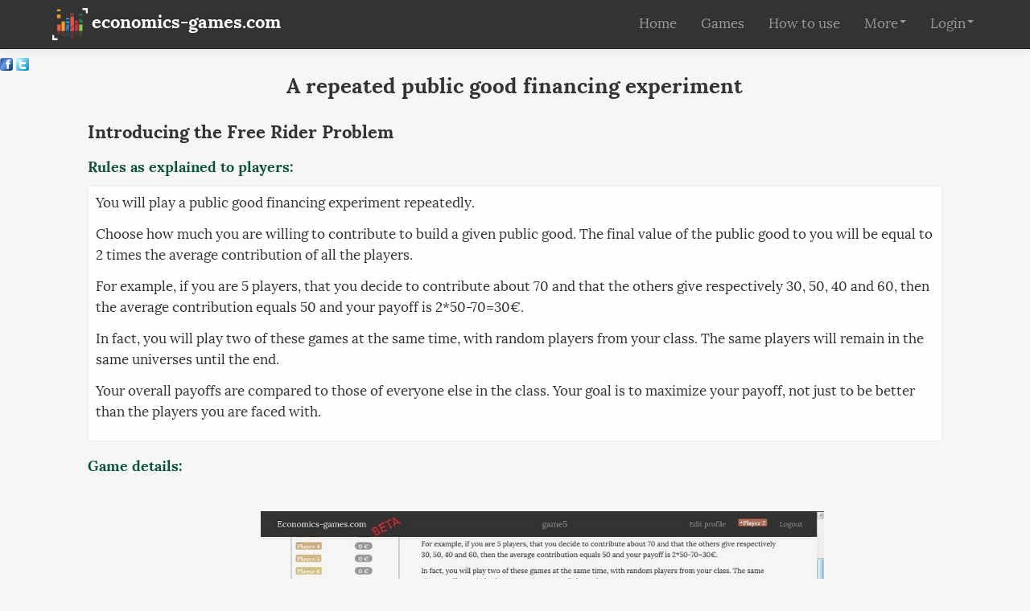

--- FILE ---
content_type: text/html;charset=UTF-8
request_url: https://economics-games.com/public-good
body_size: 16423
content:
<!doctype html>

<!--[if lt IE 7 ]> <html class="ie6"> <![endif]-->
<!--[if IE 7 ]>    <html class="ie7"> <![endif]-->
<!--[if IE 8 ]>    <html class="ie8"> <![endif]-->
<!--[if IE 9 ]>    <html class="ie9"> <![endif]-->
<!--[if (gt IE 9)|!(IE)]><!-->
<html class="">
<!--<![endif]-->
<head>

<base href="/">

<title>A repeated public good experiment</title>








	<!-- Global site tag (gtag.js) - Google Analytics -->
	<script async src="https://www.googletagmanager.com/gtag/js?id=UA-39889598-1"></script>	
		
	<script>
	  window.dataLayer = window.dataLayer || [];
	  function gtag(){dataLayer.push(arguments);}
	  gtag('js', new Date());
	
	  gtag('config', 'UA-39889598-1', {
		  cookie_flags: 'Max-Age=7200;Secure;SameSite=None'
		});
			  
	  

	</script>
	
		
		<script>
			setTimeout(function(){
			  gtag('event', '40s since page load', {'event_category':'TimeSpent'});
			  }, 40000); 
			setTimeout(function(){
				  gtag('event', '5 m since page load', {'event_category':'TimeSpent'});
				  }, 300000); 
		</script>
	

	
	
	
	

	
	
	
	
	
	
	



<meta charset="utf-8" />
<meta name="viewport" content="width=device-width">


<!--[if IE]>
	<script src="/resources/3rdparty/bower_components/es5-shim/es5-shim.min.js?20260117017143225"></script>
<![endif]-->

<!--[if IE]>
	<script src="/resources/3rdparty/bower_components/console-polyfill/index.js?20260117017143225"></script>
<![endif]-->


<link rel="stylesheet" type="text/css" media="screen" href="/resources/3rdparty/bower_components/bootstrap/docs/assets/css/bootstrap.css?20260117017143225" />

<link href="/resources/site/css/readable.custom.css?20260117017143225" rel="stylesheet">

<link rel="stylesheet" type="text/css" media="screen" href="/resources/site/css/bootstrap-responsive-container.css?20260117017143225" />

<link rel="stylesheet" type="text/css" media="screen" href="/resources/3rdparty/bower_components/components-font-awesome/css/font-awesome.min.css?20260117017143225" />

<link href="/resources/3rdparty/jquery-ui-1.9.1/css/ui-lightness/jquery-ui-1.9.1.custom.min.css" rel="stylesheet">

<link href="/resources/3rdparty/datatables-1.9.4/css/jquery.dataTables.css" rel="stylesheet">

<link href="/resources/3rdparty/datatables-1.9.4/css/jquery.dataTables_themeroller.css" rel="stylesheet">

<link href="/resources/site/css/responsive.css?20260117017143225" rel="stylesheet">

<link href="/resources/site/css/layout.css?20260117017143225" rel="stylesheet">

<link href="/assets/decorators/contextArea.css?20260117017143225" rel="stylesheet">

<script src="/resources/site/js/console.js?20260117017143225"></script>


<script>console.log('mh-start');</script>
		<script src="https://cdnjs.cloudflare.com/ajax/libs/jquery/1.8.3/jquery.min.js"></script>
		<script>window.jQuery || document.write('<script src="/resources/3rdparty/bower_components/jquery/jquery.min.js?20260117017143225"><\/script>')</script>
		
		<script src="/resources/3rdparty/jquery-ui-1.9.1/js/jquery-ui-1.9.1.custom.min.js?20260117017143225"></script>


<script src="/resources/3rdparty/jquery-form/jquery.form-3.24.js?20260117017143225"></script>


<script src="/resources/3rdparty/bower_components/bootstrap/docs/assets/js/bootstrap.min.js?20260117017143225"></script>


<script src="/resources/3rdparty/datatables-1.9.4/js/jquery.dataTables.min.js"></script>









<script src="/resources/3rdparty/bower_components/raven-js/dist/raven.min.js?20260117017143225"></script>

<script>
	try{
		console.debug('Initialize sentry'); 
		
		var gameId = null;
		var gameName = null;
		var gameScenario = null;
		var gameType = null;
		var teamId = null;
		
		var teamName = null;
		
	
		
		var egGameContext = {
		    gameId: gameId,
		    gameName: gameName,
		    gameScenario: gameScenario,
		    gameType: gameType,
		    teamId: teamId,
	 	    teamName: teamName,
		    serverName: 'economics-games.com'
		};
	
		Raven.config('https://e518fb10e83948cd92645c08ac04d8ab@sentry.io/205444').install();
		Raven.setUserContext(egGameContext);
		
		function sentryBreadcrumb(message, category, data){
			Raven.captureBreadcrumb({
				  message: message,
				  category: category,
				  data: data
			});
		}
		
		function sentryEndsWith(str, suffix) {
			var endsWith = (str != null && suffix != null && str.indexOf(suffix, str.length - suffix.length) !== -1);
			// console.log('[Sentry] sentryEndsWith: ', str, suffix, endsWith);
		    return endsWith;
		};
		
		var pagesAllowedToUseBreadcrumbs = [
			'/fr' /* toutes les URLs qui finissent par /fr */, 
			'/generalscreenshots', 
			'/gameswho',
			'/otree',
			'/beta',
			'/tournament',
			'/games',
		];
		
		var isAllowedToUseBreakcrumbs = false;
		for(var si = 0; si < pagesAllowedToUseBreadcrumbs.length; si++){
			var pageAllowedToUseBreadcrumbs = pagesAllowedToUseBreadcrumbs[si];
			if (location != null && sentryEndsWith(location.pathname, pageAllowedToUseBreadcrumbs)){
				isAllowedToUseBreakcrumbs = true;
				break;
			}
		}
		
		if(isAllowedToUseBreakcrumbs){
			console.warn('[Sentry] page ALLOWED to breadcrumb');
			sentryBreadcrumb('breadcrumb test', 'loading');
		}else{
	//		console.log('[Sentry] page NOT ALLOWED to breadcrumb');
		}
		
	}catch(err){
		console.error('Unexpected error loading sentry', err);
	}
</script>



<script>console.log('treatment 2 true ');</script>
		<!--[if IE 8]>
		  		<style>
		        .ng-hide {
		            display: none !important;
		        }
		    </style>
		    <script>console.log('mh-0-0-t');</script>
		    
		    <script src="https://cdnjs.cloudflare.com/ajax/libs/angularjs-ie8-build/1.4.0/angular.min.js"></script>
		    
		    <script>(typeof angular != 'undefined') || document.write('<script src="/resources/3rdparty/bower_components/angularjs-ie8-build/dist/angular.min.js?20260117017143225")<\/script>')</script>		
		<![endif]-->
		
		<![if !IE 8]>
			<script>console.log('mh-0-t');</script>	
			<script src="https://cdnjs.cloudflare.com/ajax/libs/angular.js/1.4.3/angular.min.js"></script>
			
			<script>(typeof angular != 'undefined') || document.write('<script src="/resources/3rdparty/bower_components/angular/angular.min.js?20260117017143225")<\/script>')</script>	
		<![endif]>
		
		



<script>console.log('mh-1');</script>

<script>
	// load angular application and dependencies
	angular.module('app', []);

	angular
			.module('app')
			.directive(
					'coloredTeam',
					function() {
						return {
							template : '<span data-team-id="{{ vm.team.sortIndex }}" title="" class="eg-player-team-name data-team label" \
                ng-style="{ \'background-color\': vm.team.colorAlpha }">\
                  <span class="hidden-if-light-bar-reduced"><span ng-transclude></span>{{ vm.team.name }}\
                      <span ng-if="vm.team.showId"> ({{ vm.team.sortIndex }})</span>\
                  </span>\
                  &#8203;\
              </span>',
							transclude : true,
							bindToController : {
								team : '='
							},
							controllerAs : 'vm',
							scope : {},
							controller : [ '$rootScope', function($rootScope) {
								//                var vm = this;
							} ]
						};
					});

	angular.module('app').directive('convertToNumber', function() {
		return {
			require : 'ngModel',
			link : function(scope, element, attrs, ngModel) {
				ngModel.$parsers.push(function(val) {
					return val != null ? parseInt(val, 10) : null;
				});
				ngModel.$formatters.push(function(val) {
					return val != null ? '' + val : null;
				});
			}
		};
	});
</script>

<script>console.log('mh-2');</script>

<script src="/resources/3rdparty/bower_components/picturefill/dist/picturefill.min.js?20260117017143225"></script>

<script>console.log('mh-3');</script>

<script type="text/javascript" src="/resources/site/js/global.js?20260117017143225"></script>

<script>console.log('mh-4');</script>

<script type="text/javascript" src="/resources/site/js/master-global.js?20260117017143225"></script>

<script>console.log('mh-5');</script>

<link rel="shortcut icon" type="image/x-icon" href="/resources/site/images/icons/favicon.ico">

<script type="text/javascript" src="/resources/site/js/timer/timer-common.js?20260117017143225"></script>

<script>console.log('mh-6');</script>

<script>console.log('mh-7');</script>

<META http-equiv="Cache-Control" content="no-cache, private, no-store, must-revalidate, max-stale=0, post-check=0, pre-check=0, max-age=0">
	<META http-equiv="Pragma" content="no-cache">
	<META http-equiv="Expires" content="-1">
<script>console.log('mh-8');</script>

<script>console.log('mh-9');</script>

<script>console.log('mh-10');</script>




<meta name="description" content="description of the public goods financing game">

	

	<link rel="canonical" href="https://economics-games.com/public-good" />
</head>

<body ng-app="app" class="master-page ">

	
	<input type="hidden" id="eg-application-base-url" value="/" />

	<div id="global-orientation-warning-message-go-landscape" class="global-orientation-warning-message">
	    <div class="alert alert-info">
			Please rotate your device to play to the game.<img src="/resources/site/images/icons/rotate-screen.png" />
	    	
	    </div>
	</div>
	<div id="global-orientation-warning-message-too-small" class="global-orientation-warning-message">
	    <div class="alert alert-info">
			Please use a larger screen (min 440 pixels) to play to the game.</div>
	</div>
	
	<div id="top-level-area">
	
		<link href="/resources/offer/3rdparty/polyglot-language-switcher-2.2/css/polyglot-language-switcher.css?20260117017143225" rel="stylesheet">

<link href="/assets/decorators/topBar.css?20260117017143225" rel="stylesheet">

<div class="navbar navbar-inverse navbar-fixed-top topbar topbar-internal">
	<div id="top-bar" class="navbar-inner anonymous">
	
		<div class="container">	
			
			








<div class="topbar-logo">
	<a id="logo" class="brand"  href="/">
		<img class="site-logo" src="/resources/offer/internal/img/logo.png" alt="economics game logo"/> <span class="brand-name hide-on-medium-devices"><small>economics-games.com</small></span>
		
			
			
				<span class="hide-on-medium-devices"></span>
			
		
	</a>
</div><ul class="nav pull-right">
			 		<li class=" hide-if-mobile">
				    	<a href="/" >Home</a>
				    </li> 
				    
				    
				    <li class="">
				    	<a href="/games">Games</a>
				    </li> 		    
				
				<li class=" hide-if-mobile">
				    	<a href="/generalscreenshots" rel="nofollow">How to use</a>
				    </li>
				    <li class=" show-if-mobile">
				    	<a href="/generalscreenshots" rel="nofollow">How</a>
				    </li> 	
				    

				    <li class="dropdown hide-on-too-small-devices ">
	<a href="#" class="dropdown-toggle" data-toggle="dropdown" role="button" aria-expanded="false">More<span class="caret"></span></a>
	<ul class="dropdown-menu" role="menu">
		<li class="">
	    	<a href="/gameswho" rel="nofollow">Who?</a>
	    </li> 
	    
	    
	    
	    <li class="">
		    	<a href="/otree">oTree</a>
		    </li>
	     <li class="">
	    	<a href="/beta" rel="nofollow">Beta</a>
	    </li> 
	   <li>
	    	<a href="https://blog.lud.io" onclick="window.open(this.href); return false;">Blog</a>
	    </li>

	    </li>
	</ul>
</li><li class="dropdown manual-dropdown">
	<a href="javascript:;" class="dropdown-toggle" role="button" aria-expanded="false">Login<span class="caret"></span></a>
	<ul class="dropdown-menu" role="menu">
		<li id="fast-login-form-area">
			<form id="loginFormItem" name='f' action="/j_spring_security_check" method='POST'>
				
				<div class="form-group">
                   <label>Login</label>
                   <input id="loginInputField" type='text' name='j_username' style="text-align: center" value="">
                </div>
				<div class="form-group">
                   <label>Password</label>
                   <input id="passwordInputField" type='password' name='j_password' style="text-align: center" value="">
                </div>
				<div class="form-group">
                   <button type="submit" class="btn btn-success btn-block">Login</button>
                </div>
			</form>
		</li>
	</ul>
</li></ul>
			</div>	 
	</div>
</div>

<div id="main-page" class="container-fluid row-fluid page-without-light-bar">
					

<div class="social-bar">
	
	<a href="http://www.facebook.com/EconomicsGames" target="_blank">
		<img src="/resources/site/images/social/facebook-16.png" alt="Facebook account" title="Facebook account" />
	</a>
	
	
	<a href="http://twitter.com/EconomicsGames" target="_blank">
		<img src="/resources/site/images/social/twitter-16.png" alt="Twitter account" title="Twitter account" />
	</a>
</div>
<div class="span1">
								<div id="contextArea" class="sideArea"></div>
							</div>
							<div id="body-area" class="span10" style="margin-left:0;">
								

<h1 style="text-align: center;">A repeated public good financing experiment</h1>


<h2>Introducing the Free Rider Problem</h2>	
	
	
<h3>Rules as explained to players: </h3>


				<div class="well well-small">	
					<p>
						You will play a public good financing experiment repeatedly. 
					</p>
					<p>
						Choose how much you are willing to contribute to build a given public good. The final value of the public good to you will be equal to 2 times the average contribution of all the players.
					</p>
					<p>
						For example, if you are 5 players, that you decide to contribute about 70 and that the others give respectively 30, 50, 40 and 60, then the average contribution equals 50 and your payoff is 2*50-70=30€.
					</p>
					
					
	
					<p>
						In fact, you will play two of these games at the same time, with random players from your class. The same players will remain in the same universes until the end. 
					</p>
					<p>
						Your overall payoffs are compared to those of everyone else in the class. Your goal is to maximize your payoff, not just to be better than the players you are faced with.
					</p>
					
				</div>	
					
					
					
<h3>Game details:</h3>

	
	<div class="row-fluid">
		<div class="span8 offset2">
			<img id="gamesdemoslide1"  src="/resources/site/images/simplegames/simplegamespublicgoodsscreen/image1.jpg" alt="Contribution Choice" style="margin:2em;">
		</div>
	</div>
	
	<p>
		Each player will take part to 2 experiments simultaneously. 
	</p>
	<p>
		Choose the number of players and the number of different universes: If there are 32 players and you choose 3 universes, the students will be randomly spread across 3 universes (two with 11 students and one with ten) for the first experiment and across 3 other universes for the second experiment.
	</p>
	<p>
		Having several universes ensures that players really have incentives to pay more attention to payoffs and less attention to their ranking inside their experiments. Indeed, a player who is the first in an extremely competitive experiment might end up with a bad overall ranking.
	</p>

	<p>
		Note that the coreecon textbook offers a very interesting <a href="http://www.core-econ.org/doing-economics/book/text/02.html" rel="nofollow" onclick="window.open(this.href); return false;">empirical project on public goods experiments</a> that is partly based on this game.
	</p>




	<div style="text-align: center;margin-top:1em;">
		<a href="/games" class="btn btn-primary btn-large" > 
			Back to the Games
		</a>
	</div>
	
</div>
						</div>
			<input type="hidden" class="api-url" value="/direct" />










	<input id="piwikScriptName" type="hidden" value="piwik.js?20260117017143225" />
	<input id="piwikUrl" type="hidden" value="piw.lud.io" />
	<input id="piwikSiteId" type="hidden" value="4" />
	<noscript><p><img src="//piw.lud.io/piwik.php?idsite=4" style="border:0;" alt="" /></p></noscript>


<script type="text/javascript">

	/* Piwik tracker  */
	var piwikScriptName = $('#piwikScriptName').val();
	var piwikUrl = $('#piwikUrl').val();
	var piwikSiteId = $('#piwikSiteId').val();

	if (piwikUrl != null && piwikUrl != '') {

		var _paq = _paq || [];
		_paq.push([ "trackPageView" ]);
		_paq.push([ "enableLinkTracking" ]);

		(function() {
			var u = (("https:" == document.location.protocol) ? "https"
					: "http")
					+ "://" + piwikUrl + "/";
			_paq.push([ "setTrackerUrl", u + "piwik.php" ]);
			_paq.push([ "setSiteId", piwikSiteId ]);
			var d = document, g = d.createElement("script"), s = d
					.getElementsByTagName("script")[0];
			g.type = "text/javascript";
			g.defer = true;
			g.async = true;
			g.src = u + piwikScriptName;
			s.parentNode.insertBefore(g, s);
		})();
	}
</script></div>
</body>
</html>


--- FILE ---
content_type: text/css;charset=UTF-8
request_url: https://economics-games.com/resources/site/css/responsive.css?20260117017143225
body_size: 433
content:
.container{
	max-width: 100%;
}


@media screen and (max-width:787px) {
    .hide-if-mobile-or-tablet{
		display: none;
	}
}
@media screen and (min-width:788px) {
	.show-if-mobile-or-tablet{
		display: none;
	}
}

@media screen and (max-width:689px) {
    .hide-if-mobile{
		display: none;
	}
}
@media screen and (min-width:690px) {
	.show-if-mobile{
		display: none;
	}
}

.responsive-image-margin-1{
	margin: 1em;
}

.responsive-image-margin-2{
	margin: 2em;
}

.responsive-image-s50{
	width: 50%;
}
.responsive-image-s90{
	width: 90%;
}

@media all and (max-width: 545px) {
	.hide-on-too-small-devices {
		display: none;
	}
}

@media all and (max-width: 1210px) {
	.hide-on-medium-devices {
		display: none;
	}
}

--- FILE ---
content_type: text/css;charset=UTF-8
request_url: https://economics-games.com/resources/site/css/layout.css?20260117017143225
body_size: 14563
content:
[ng\:cloak], [ng-cloak], [data-ng-cloak], [x-ng-cloak], .ng-cloak, .x-ng-cloak {
  display: none !important;
}

.cookies-alert{
	position: fixed;
	bottom: 0;
	width: 100%;
	padding: 5px;
	background-color: #777;
	color: #ccc;
	text-align: center;
	display: none;
} 

#body-area{
	padding-bottom: 40px;
}

.cookies-alert .link{
	color: white;
	margin-left: 10px;
}
.cookies-alert .link:hover{
	text-decoration: none;
	color: #96dcff;
}

.master-page .global-orientation-warning-message { 
	display: none;
	text-align: center;
	margin-top: 100px;
}
.master-page .global-orientation-warning-message .alert-info { 
	color: black;
	font-weight: bold;
	margin: 15px;
}
.master-page .global-orientation-warning-message img { 
	margin: 20px auto 5px;
	width: 80%;
	display: block;
}
@media only screen and (orientation:portrait) and (max-width: 480px){
    .master-page.inside-game-page #main-page { 
    	display:none; 
    }
    
    .master-page.inside-game-page #global-orientation-warning-message-go-landscape { 
    	display:block; 
    }
    
    .master-page.inside-game-page{
		background-color: #333;
	}
    
}
@media only screen and (orientation:landscape) and (max-width: 440px){
     .master-page.inside-game-page #main-page { 
    	display:none; 
    }
    
    .master-page.inside-game-page #global-orientation-warning-message-too-small { 
    	display:block; 
    }
    
    .master-page.inside-game-page{
		background-color: #333;
	}
}

@media screen and (max-width:600px) {
	body{
		font-size: 15px;
	}
}

@media screen and (max-width:480px) {
	body{
		font-size: 13px;
	}
}
 
.fast-login{
}
.fast-login .caret{   
	margin-top: 8px;
    margin-left: 3px;
    
    border-top-color: #999;
    border-bottom-color: #999;	
}
#fast-login-form-area{
    padding: 15px;
	width: 220px;
}
.show-results-accordion a{
	color: #333;
}
.show-results-accordion a:HOVER{
	text-decoration: none;
	color: #1d5558;
}

/* #conversejs #users .set-xmpp-status,
#conversejs #users .add-converse-contact,
#conversejs #users .roster-filter-group,
#conversejs #controlbox-tabs li,
#conversejs .remove-xmpp-contact,
#conversejs .chatbox .chatbox-btn.close-chatbox-button,
#conversejs .chat-head:nth-child(1) > a:nth-child(1),
#conversejs .chatbox .chat-toolbar
{
	display: none;
	visibility: hidden;
}
#conversejs #controlbox > div:nth-child(1) .chatbox-btn.close-chatbox-button{
	display: block;
	visibility: visible;
} */
 
.tabs.new-tabs-container {
  overflow: hidden;
  width: 100%;
  margin: 10px 0 20px 0;
  padding: 0;
  list-style: none;
}

.tabs.new-tabs-container li {
  float: left;
  margin: 0 .5em 0 0;
}

.tabs.new-tabs-container a {
	font-weight: bold;
	position: relative;
	background: #ddd;
	background-image: linear-gradient(to bottom, #F6F6F6, #ddd);  
	padding: .3em 1.5em;
	float: left;
	text-decoration: none;
	color: #666;
	text-shadow: 0 1px 0 rgba(255,255,255,.8);
	border-radius: 5px 0 0 0;
	box-shadow: 0 2px 2px rgba(0,0,0,.4);
	border-top: 1px solid #ddd;
}

.tabs.new-tabs-container a:first-child{
  border-left: 1px solid #ddd;
} 

.tabs.new-tabs-container a:hover,
.tabs.new-tabs-container a:hover::after,
.tabs.new-tabs-container a:focus,
.tabs.new-tabs-container a:focus::after {
  background: #eee;
  color: #555;
}

.tabs.new-tabs-container a:focus {
  outline: 0;
}

.tabs.new-tabs-container a::after {
  content:'';
  position:absolute;
  z-index: 1;
  top: 0;
  right: -.5em;  
  bottom: 0;
  width: 1em;
  background: #ddd;
  background-image: linear-gradient(to bottom, #F6F6F6, #ddd);  
  box-shadow: 2px 2px 2px rgba(0,0,0,.4);
  transform: skew(10deg);
  border-radius: 0 5px 0 0;  
}

.tabs.new-tabs-container .active a,
.tabs.new-tabs-container .active a::after {
  background: #F6F6F6;
  z-index: 3;
  color: #444;
}

@media (max-width: 1000px) {
	.tabs.new-tabs-container a {
	  font-size: 16px;
	}
}
@media (max-width: 900px) {
	.tabs.new-tabs-container a {
	  font-size: 15px;
	}
}
@media (max-width: 800px) {
	.tabs.new-tabs-container a {
	  font-size: 13px;
	}
}
@media (max-width: 700px) {
	.tabs.new-tabs-container a {
	  font-size: 10px;
	}
}

@media (max-width: 600px) {
	.tabs.new-tabs-container a {
  		font-size: 9px;
	}
}

@media (max-width: 550px) {
	.tabs.new-tabs-container a {
  		font-size: 14px;
	}
}

.anonymous-team.label{
	background-color: black;	
}

.page-with-light-bar .anonymous-team{
	color: white;	
}

.page-with-light-bar .label.anonymous-team{
	background-color: white;	
	color: black;	
}

.table-striped-custom tbody > tr:nth-child(odd) > td,
.table-striped-custom tbody > tr:nth-child(odd) > th {
  background-color: #f9f9f9;
}

.table-striped-custom tbody > tr:nth-child(even) > td,
.table-striped-custom tbody > tr:nth-child(even) > th {
  background-color: #f5f5f5;
}

canvas{
	/* !!!!!!!!!!!!!!!!!!!!!!!!!!!!!!!!!!!!!!!!!!!!!!!!!!!!!!!!!!!!!!!!!!!!!!!!!!!!!!!!!!!!!!!!!!!!!!!!!!!!!!!!!!!!!!!!!!!!!!!!!!!!!!!!!!!!!!!!!*/
	/* attention, quand on veut afficher une popin sur un canvas, il faut mettre z-index à -1 sous chrome, sinon y'a un bug                     */
	/* par contre, si on fait ça, les tooltips des charts ne marchent plus!!! donc on le fait dynamiquement au moment d'afficher la popin       */
	/* !!!!!!!!!!!!!!!!!!!!!!!!!!!!!!!!!!!!!!!!!!!!!!!!!!!!!!!!!!!!!!!!!!!!!!!!!!!!!!!!!!!!!!!!!!!!!!!!!!!!!!!!!!!!!!!!!!!!!!!!!!!!!!!!!!!!!!!!!*/
	z-index: 0; 
}

.modal-backdrop {
    z-index: 2000000000;
    background-color: #333;
    opacity: 0.5;
    filter: alpha(opacity=50); /* For IE8 and earlier */
}

.modal{
	z-index: 2100000000;
}

.modal-admin-confirmation  .modal-footer{
	text-align: center;	
}

.modal-admin-confirmation .modal-body .description{
	font-weight: bold;
}

.modal-admin-confirmation .modal-body .danger{
	margin-top: 50px;
	margin-bottom: 50px;
	font-weight: bold;
}

.modal-admin-confirmation.modal .modal-header .title{
	color: #0A513E;
}


.modal-admin-confirmation.modal .modal-footer .operation-in-progress-message{
	margin-top: 20px;
}


.modal-admin-confirmation.modal-back-to-previous .modal-header .title{
	color: #b30e0e;
}

.modal-admin-confirmation.modal-back-to-previous .modal-header .title{
	color: #b30e0e;
}

.modal-admin-confirmation.modal-back-to-previous .modal-body .danger{
	margin-top: 50px;
	margin-bottom: 50px;
	font-weight: bold;
}

.site-logo{
	max-height: 40px;
}
 
.btn-warning{
	background-color: #f8541c;
    background-image: linear-gradient(to bottom, #f6541c, #f8541c);
}

.btn-warning:hover, .btn-warning:focus, .btn-warning:active, .btn-warning.active, .btn-warning.disabled, .btn-warning[disabled] {
    background-color: #f8541c;
}

.form-label.required:after {
    content: "*";
    margin-left: 3px;
}


.table th.text-center, .table td.text-center{
	text-align: center;
}
text-left{
	text-align: left;
}


table.centeredcells-tables td.text-right, table.centeredcells-tables td th.text-right, table.centeredcells-tables th.text-right, table.centeredcells-tables td.price.text-right {
    text-align: right;
}
table.centeredcells-tables td.text-left, table.centeredcells-tables td th.text-left, table.centeredcells-tables th.text-left, table.centeredcells-tables td.price.text-left {
    text-align: left;
}

text-right{
	text-align: right;
}

hr.delimiter{
	height: 3px;
	color:#999; 
	background-color:#999;
} 


.screen-messages-resumes{
	margin: 10px -100px 10px -20px;
	text-align: center;
}

.page-with-light-bar .screen-messages-resumes{
	margin: 10px 0px 10px 0px;
	text-align: center;
}

.screen-messages-resumes.with-timer{
 	margin-right: 10px;
}

/* Landscape phones and down */
@media (max-width: 600px) { 
	.alert.screen-messages-resumes{
		font-size: 12px;
		padding: 5px 5px;
	}
	.alert.screen-messages-resumes .label{
		font-size: 12px;
	}
}

/* Landscape phones and down */
@media (max-width: 480px) { 
	.alert.screen-messages-resumes{
		font-size: 10px;
		padding: 5px 5px;
	}
	.alert.screen-messages-resumes .label{
		font-size: 10px;
	}
}

.page-with-light-bar .screen-messages-resumes.with-timer{
 	margin-right: 30px;
}

select, input[type=text]{
	max-width: 100%;
}

.full-width{
	width: 100%;
}
html{
	overflow-y: scroll;
}

#report-a-bug-modal input[type="text"], #report-a-bug-modal textarea{
	width: 90%;
	width: calc(100% - 15px);
}

.report-a-bug-link{
	display: block;
	position: fixed;
	bottom: 2px;
	left: 10px;
}

#reportBugForm{
	margin-bottom: 0;
}

ul.nav.pull-right{
	font-size: 17px;
}

.numeric-range-chooser input[type="number"]{
	width: 70px;
	text-align: center;
}
.numeric-range-chooser input[type="range"]{
	width: 80%;
	width: calc(100% - 100px);
}

select, textarea, input[type="text"], input[type="password"], input[type="datetime"], input[type="datetime-local"], input[type="date"], input[type="month"], input[type="time"], input[type="week"], input[type="number"], input[type="email"], input[type="url"], input[type="search"], input[type="tel"], input[type="color"], .uneditable-input {
	padding: 1px 6px;
}

.tab-content {
    overflow: visible;
}

.label-complement{
	font-size: 15px;
	color: #555;
	font-style: italic;
}

.navbar-fixed-top{
	z-index: 999999999;
}

#top-bar.superadmin {
    background-color: #500000;
    background-image: linear-gradient(to bottom, #500000, #333333);
    background-repeat: repeat-x;
    border-color: #252525;
}

#top-bar.gameadmin {
    background-color: #003200;
    background-image: linear-gradient(to bottom, #003200, #333333);
    background-repeat: repeat-x;
    border-color: #252525;
}

body.toub #top-bar{
	background-color: #333;
    background-image: linear-gradient(to bottom, #333, #293C2C);
	border-bottom: 1px solid #008000;
}


.table th, .table td {
    line-height: 14px;
    padding: 6px;
}

table.centeredcells th { text-align:center; }
table.centeredcells td { text-align:center; }


#roundProgressBar {
	margin-bottom: 0px;
}

.nav-section{
	padding: 0;
	margin: 0;
	padding-top: 3em;
	margin-top: -4em;
}

h1 {
	font-size: 26px;
	line-height: 30px;
	margin-top: 0px;
	margin-bottom: 30px;
}

h2 {
	font-size: 22px;
	line-height: 25px;
}

h3 {
	font-size: 18px;
	line-height: 18px;
	color: #0A513E;
	margin-top: 22px;
}
h4 {
	font-size: 16px;
	line-height: 16px;
	color: #0A518E;
	margin-top: 20px;
}
h5 {
	font-size: 14px;
	line-height: 14px;
	color: #33513E;
	margin-top: 18px;
}
h6 {
	font-size: 12px;
	line-height: 12px;
	color: #0A713E;
	margin-top: 16px;
}

#betaIcon {
	position: relative;
	left: -40px;
}

.navbar .brand {
	margin-left: 0px;
    padding: 10px;
    /*
    
     modif Toub du 29/05/2015 - à faire quand Gru sera rentré et qu'on aura le temps de checker toutes les config
    
    c'est pour corriger le bug IE8
    
     width: 200px; */
}
 
.table td.price {
	text-align: right;
}

.robotIcon {
	height: 16px;
}

.actionsBar {
	text-align: center;
	margin: 20px;
}

.action-bar {
	text-align: center;
	margin: 20px;
}

.action-bar-right {
	text-align: right;
}

h3 .highPeriod,h3 .lowPeriod {
	font-size: 12px;
}

.highPeriod {
	color: green;
}

.lowPeriod {
	color: #CE3801;
}

label {
	font-weight: bold;
	color: #CE3801;
}

.maxSolt {
	color: #CE3801;
}

/* #top-bar { */
/* 	padding-left: 20px; */
/* 	padding-right: 20px; */
/* 	height: 50px; */
/* } */

/* surcharge du fichier bootstrap responsive � cause du probleme de l'enorme espace entre barre et main page pour tablettes ... */
.navbar-fixed-top, .navbar-fixed-bottom {
   position: fixed;
}

#main-page {
	position: relative;
	top: 66px;
	margin-bottom: 30px;
	padding-right: 0;
	padding-left: 0;
}

.page-section {
	padding-top: 15px;
}

.hidden {
	display: none;
}

.icon-spin[class^="icon-"].hidden, .nav .icon-spin[class^="icon-"].hidden, .btn .icon-spin[class*=" icon-"].hidden, .nav .icon-spin[class*=" icon-"].hidden {
	display: none;
}

.btn:hover, .btn:focus{
	background-position:0 0;
}

.success {
	color: green;
}

.error {
	color: red;
}

#timer-area{
	position: fixed;
	top: 70px;
	right: 60px;
	padding: 5px;
	text-align: center;
	display: none;
	z-index: 100;
}

#timer-area.active{ 
	display: block;
	border: 1px solid #aaa;
}

#timer-area .remaining-time-area.negative{
	color: red;
}
.link{
	cursor: pointer;
}
#timer-area .timer-admin-area .btn, #timer-area .timer-admin-area .btn i{
	cursor: pointer;
	min-width: 35px;
	display: block;
}

#timer-area .timer-admin-area .btn-play{
	display: none;
}
#timer-area.paused .timer-admin-area .btn-play{
	display: block;
}
#timer-area.paused .timer-admin-area .btn-pause{
	display: none;
}
.btn-blink{
    -webkit-animation-name: blinker;
    -webkit-animation-duration: 2s;
    -webkit-animation-timing-function: linear;
    -webkit-animation-iteration-count: infinite;

    -moz-animation-name: blinker;
    -moz-animation-duration: 2s;
    -moz-animation-timing-function: linear;
    -moz-animation-iteration-count: infinite;

    animation-name: blinker;
    animation-duration: 2s;
    animation-timing-function: linear;
    animation-iteration-count: infinite;
}

#timer-area.paused .remaining-time-area {
    -webkit-animation-name: blinker;
    -webkit-animation-duration: 2s;
    -webkit-animation-timing-function: linear;
    -webkit-animation-iteration-count: infinite;

    -moz-animation-name: blinker;
    -moz-animation-duration: 2s;
    -moz-animation-timing-function: linear;
    -moz-animation-iteration-count: infinite;

    animation-name: blinker;
    animation-duration: 2s;
    animation-timing-function: linear;
    animation-iteration-count: infinite;
}

@-moz-keyframes blinker {  
    0% { opacity: 1.0; }
    50% { opacity: 0.0; }
    100% { opacity: 1.0; }
}

@-webkit-keyframes blinker {  
    0% { opacity: 1.0; }
    50% { opacity: 0.0; }
    100% { opacity: 1.0; }
}

@keyframes blinker {  
    0% { opacity: 1.0; }
    50% { opacity: 0.0; }
    100% { opacity: 1.0; }
}

.alert-waiting-validation{
	line-height: 12px;
}

.centeredcells-tables .table td, .centeredcells-tables .table td th, .centeredcells-tables .table th,
.centeredcells-tables .table td.price {
	text-align: center;
}

table.centeredcells-tables td, table.centeredcells-tables td th, table.centeredcells-tables th,
table.centeredcells-tables td.price {
	text-align: center;
}

/* terms of service */
.tos-area{
	text-align:right;
	padding-right:5em;
}	

@media (max-width: 767px) { 
	.tos-area{
		padding-right:11em;
	}	
}

.width80center{
	width :80%;
	max-width:740px;
	margin:auto;
	text-align:center;
}



@media (max-width:1200px) {
	.video-yt-container iframe,  
	.video-yt-container object,  
	.video-yt-container embed {
		position: absolute;
		top: 0;
		left: 0;
		width: 100%;
		height: 100%;
	}
	.video-yt-container {
		position: relative;
		padding-bottom: 56.25%;
		padding-top: 30px;
		height: 0;
		overflow: hidden;
	}
}










@media (min-width: 1462px) {
	.container, .navbar-static-top .container, .navbar-fixed-top .container, .navbar-fixed-bottom .container {
	    width: 80%;
	}
}






--- FILE ---
content_type: text/css;charset=UTF-8
request_url: https://economics-games.com/assets/decorators/contextArea.css?20260117017143225
body_size: 3558
content:
.context-area-with-vertical-scrollbar{
	position: fixed;
	top: 95px;
	bottom: 0px;
	overflow: auto;
	width: 22%;
}

.context-area-section{
	display: none;
/* 	hide sections outside of context area
 */	
}
.context-area .context-area-section{
	display: block;
}

.context-area {
	margin: auto;
	margin-top: 0px;
	padding: 10px;
	text-align: center;
}


.scores-area .scores-table{
	table-layout:auto;
	width: 100%;
	text-align: right;
}

.scores-area .hidden-by-default{
	display: none;
}

.page-with-light-bar .light-bar.state-open .scores-area.show-all-team-scores a.hidden-by-default{
	display: inline;
}

.page-with-light-bar .light-bar.state-open .scores-area.show-all-team-scores .scores-table tr.hidden-by-default{
	display: table-row;
}

.page-with-light-bar .light-bar.state-open .scores-area.show-all-team-scores .hidden-if-show-all-team-scores{
	display: none;
}


.scores-area .toggle-show-all-teams{
	font-size: 12px;
	line-height: 16px;
	padding: 1px 10px;
	margin-top: -4px;
	margin-right: -40px;
	margin-left: 20px;
}

.scores-area .scores-table tr.team-score td .separator{
	text-align: center;
	display: block;
	width:100%;
	margin: 5px auto;
	color: #aaa;
	font-size: 10px;
	line-height: 10px;
	letter-spacing: 2px;
}


.scores-area .team-ranking{
	padding-left: 3px;
	padding-right: 3px;
}

.scores-area .team-ranking .badge{
   font-size: 10px;
   text-align: center;
   background: none;
   border: 1px solid #666;
   color: #bbb;
   display: block;
}


.scores-area .current-team .team-ranking .badge{
   font-weight: bold;
   color: white;
   background: black;
}

.scores-area .scores-table .team-score .team-name{
	text-align: left;
}

.page-with-light-bar .light-bar.state-closed .scores-area .scores-table .team-score .team-name{
	text-align: center;
}

.scores-area .scores-table .team-score .team-score-profit{
	text-align: right;
}

.scores-area .scores-table .team-score  td.spinner {
	width: 15px;
}

 .context-area .scores-area {
	text-align: left;
	border: 1px solid grey;
	padding: 10px;
	margin: 10px 10px 20px 10px;
	-webkit-border-radius: 10px;
	-moz-border-radius: 10px;
	border-radius: 10px;
}

.context-area .scores-area .connection-status, .context-area .scores-area .game-has-moved-forward-status{
	color: #999;
	text-align: center;
	font-size: 0.9em;
}

.context-area .scores-area .team-score-profit{
	float: right;
}

.context-area .scores-area .team-score-profit .badge{
   font-size: 12px;
}

.context-area .scores-area .team-name .label{
	max-width: 100%;
	overflow: hidden;
}

.context-area .scores-area .team-name {
	min-height: 30px;
}

.context-area .scores-area .team-score-number {
	min-height: 30px;
}

.context-area .scores-area .spinner{
	min-height: 30px;
}


.context-area .scores-area .badge{
	float: right;
}

.context-area .scores-area h2 {
	font-size: 20px;
	line-height: 25px;
	text-align: center;
}

.context-area .scores-area h3 {
	font-size: 16px;
	line-height: 18px;
	color: #0A513E;
	margin-top: 10px;
}

@media all and (max-width: 979px) {
	
	.context-area .scores-area {
		margin: 0 0 20px 0;
		padding: 3px;
	}
	
	.context-area .scores-area .row-fluid{
		min-height: 0;
	}
}

.context-area .context-area-bottom-area{
	text-align: center;
}

.page-without-light-bar .bar-btn.btn-with-text, .context-area .block-button{
	width: 80%;
	margin: 30px auto;
	display: block;
}

.page-without-light-bar .visible-only-if-light-bar-reduced{
    display: none;
}

.context-area .block-button.btn-large{
	padding-left: 13px;
	padding-right: 13px;
}

.pagination ul > li > a.btn-primary:hover, .pagination ul > li > a.btn-primary:focus, .pagination ul > .active > a.btn-primary {
    background-color: #0088CC;
    background-image: linear-gradient(to bottom, #0088CC, #0088CC);
    background-repeat: repeat-x;
    border-color: rgba(0, 0, 0, 0.1) rgba(0, 0, 0, 0.1) rgba(0, 0, 0, 0.25);
}



--- FILE ---
content_type: text/css;charset=UTF-8
request_url: https://economics-games.com/resources/offer/3rdparty/polyglot-language-switcher-2.2/css/polyglot-language-switcher.css?20260117017143225
body_size: 3646
content:
@charset "utf-8";
/* CSS Document */


/* ---------------------------------------------------------------------- */
/* "Polyglot" Language Switcher
/* ----------------------------------------------------------------------
Version: 1.4
Author: Ixtendo
Author URI: http://www.ixtendo.com
License: MIT License
License URI: http://www.opensource.org/licenses/mit-license.php
------------------------------------------------------------------------- */


/* ---------------------------------------------------------------------- */
/* TABLE OF CONTENTS
/* ----------------------------------------------------------------------
-Generic
-JS-created Code
------------------------------------------------------------------------- */


/* ---------------------------------------------------------------------- */
/* Generic
/* ---------------------------------------------------------------------- */
#polyglotLanguageSwitcher, #polyglotLanguageSwitcher * {
	margin: 0;
	padding: 0; 
	outline: none;
}

#polyglotLanguageSwitcher ul {
	list-style: none;	
}

#polyglotLanguageSwitcher {
	font-family: "Helvetica Neue", Helvetica, Arial, sans-serif;
	font-size: 12px;
	color: #444;
	line-height: normal;
	position: relative; /* sets the initial position for the drop-down menu */	
	z-index: 100;
}

#polyglotLanguageSwitcher form {
	display: none;	
}

/* ---------------------------------------------------------------------- */
/* JS-created Code
/* ---------------------------------------------------------------------- */
#polyglotLanguageSwitcher a {
	text-decoration: none;
	display: block;	
	
/* 	padding inversion following removal of the flags (below)... In case of flag reintroduction --> invert 6 and 28 */
/* 	padding: 0.5em 6px 0.5em 28px; 6px 6px 6px 28px */
	padding: 0.5em 28px 0.5em 6px; /* 6px 6px 6px 28px */
	color: #444;
	width: 7em; /* total width: 120px */
	background-repeat: no-repeat;
	background-position: 6px center; 
}

#polyglotLanguageSwitcher a:hover {
	color: #000;	
}

#polyglotLanguageSwitcher a.current:link, #polyglotLanguageSwitcher a.current:visited, #polyglotLanguageSwitcher a.current:active {
	position: relative; /* sets the initial position for the trigger arrow */
	background-color: #FFF;
	border: 1px solid #E5E5E5;
	border-radius: 3px;
	height: 1.25em; /* 15px */
}

#polyglotLanguageSwitcher a.current:hover, 
#polyglotLanguageSwitcher ul.dropdown li:hover {
	background-color: #F7F7F7;
}

#polyglotLanguageSwitcher a.active { /* This style is applied as long as the drop-down menu is visible. */
	border-bottom: none !important;
	border-radius: 3px 3px 0 0 !important;
}

#polyglotLanguageSwitcher span.trigger {
	display: block;
	position: absolute;
	width: 9px;
	height: 5px;
	text-indent: -10000em;
	top: 0.5em; /* 6px */
	right: 6px;
}

#polyglotLanguageSwitcher a.current:link span.trigger, #polyglotLanguageSwitcher a.current:visited span.trigger {
	background: url(../images/arrow-down.gif) no-repeat left top;	
}

#polyglotLanguageSwitcher a.current:hover span.trigger, #polyglotLanguageSwitcher a.current:active span.trigger, #polyglotLanguageSwitcher a.active span.trigger {
	background-position: left bottom !important;
}

/* Drop-Down Menu */

#polyglotLanguageSwitcher ul.dropdown { 
	display: none;
	position: absolute;
	top: 2.333em; /* 28px */
	left: 0;
	background-color: #FFF;
	border: 1px solid #E5E5E5;
	border-top: none !important;
	border-radius: 0 0 3px 3px;
}

#polyglotLanguageSwitcher ul.dropdown li { 
	border-top: 1px dotted #D4D4D4;
}

#polyglotLanguageSwitcher ul.dropdown li:last-child { 
	border-radius: 0 0 3px 3px;
}

/* Flags */

#en { 
/* 	background-image: url(../images/flags/gb.png); */
}

#fr { 
/* 	background-image: url(../images/flags/fr.png);	 */
}

#de { 
	background-image: url(../images/flags/de.png);	
}

#it { 
	background-image: url(../images/flags/it.png);	
}

#es { 
	background-image: url(../images/flags/es.png);	
}

--- FILE ---
content_type: text/css;charset=UTF-8
request_url: https://economics-games.com/assets/decorators/topBar.css?20260117017143225
body_size: 2465
content:
.topbar{
	margin: 0;	
}

.topbar .topbar-logo .brand{
	float: left;
}

.topbar .topbar-logo .brand .brand-name{
	font-size: 26px;
	color: 	#ffffff; 
	font-weight: bold; 
}

.topbar .topbar-main-container {
	font-size: 20px;
	text-align: center;
}

.topbar .topbar-menu-container{
	float: right;
}

@media all and (max-width: 979px) {
	
	.topbar .navbar-inner{ 
		min-height: 20px;
	} 

	.topbar .topbar-logo img{
		font-size: 14px;
	}
	.topbar .topbar-logo img{
		width: 25px;
	}
	
	
	.topbar .topbar-main-container {
		font-size: 18px;
		text-align: left;
		padding: 5px;
		line-height: normal;
	}

	.topbar .topbar-menu-container{
		float: right;
	}

	.topbar .topbar-menu-container li a{
		padding: 5px 8px;
	}
}

#language-links-container{
	float: right;
	padding: 1em;
	font-size: 17px;
/* 	padding: 10px; */
}


#polyglotLanguageSwitcher a {
	width: 1em; /* 84px; total width: 120px */
}

#language-links-container{
	float: right;
	padding: 1em;
	font-size: 17px;
/* 	padding: 10px; */
}
#polyglotLanguageSwitcher {
    font-family: "Lora",Georgia,"Times New Roman",Times,serif;
}
#polyglotLanguageSwitcher a.current:link, #polyglotLanguageSwitcher a.current:visited, #polyglotLanguageSwitcher a.current:active {
    background-color: #444444;
    border-color: #000000;
}
#polyglotLanguageSwitcher ul.dropdown {
    background-color: #333333;
    border-color: #000000;
}
#polyglotLanguageSwitcher a {
    color: #AAAAAA;
    width: 0.1em; /* 84px; total width: 120px */
}

#polyglotLanguageSwitcher a:hover {
    background-color: #333333;
    color: #FFFFFF;
}

#language-links-container #polyglotLanguageSwitcher a {
	width: 0.1em; /* 84px; total width: 120px */
}


.navbar .brand {
	margin-left: 0px;
    padding: 10px;
}

.ie8 .navbar .brand {
	width: 230px;
}


/* surcharge du fichier bootstrap responsive � cause du probleme de l'enorme espace entre barre et main page pour tablettes ... */
.navbar-fixed-top, .navbar-fixed-bottom {
   position: fixed;
}
#polyglotLanguageSwitcher {
	font-family: "Lora",Georgia,"Times New Roman",Times,serif;
}

#polyglotLanguageSwitcher a.current:link, #polyglotLanguageSwitcher a.current:visited, #polyglotLanguageSwitcher a.current:active {
    background-color: #444444;
    border-color: black;
}

#polyglotLanguageSwitcher ul.dropdown {
	background-color: #333333;
    border-color: black;
}

#polyglotLanguageSwitcher a {
    color: #aaaaaa;
}

#polyglotLanguageSwitcher a:hover {
	background-color: #333333;
	color: #ffffff;
}


ul.nav.pull-right{
	font-size: 17px;
}


.language-link img{
	height: 30px;
	margin: 10px;
	border: solid 1px transparent;
}

.language-link img:hover, .language-link.active img:hover{
	border: solid 1px white;
}

.language-link.active img{
	border: solid 1px white;
}

--- FILE ---
content_type: application/javascript;charset=UTF-8
request_url: https://economics-games.com/resources/site/js/global.js?20260117017143225
body_size: 13166
content:
"use strict"

function closeCookiesWarningMessage() {
	document.cookie = 'cookiesUsage=closeCookiesWarningMessage';
	$('.cookies-alert').hide();
}

// usually , wait_for_end_before_toggle_plus, wait_for_end_before_toggle_minus
// are not precised
function toggle_desc_and_plus_minus_button(game_ref, wait_for_end_before_toggle_plus, wait_for_end_before_toggle_minus,
        send_message_analytics) {
	var desc_area = $('#desc_' + game_ref);
	var delay_toggle_plus = (typeof wait_for_end_before_toggle_plus !== "undefined") && wait_for_end_before_toggle_plus;
	var delay_toggle_minus = (typeof wait_for_end_before_toggle_minus !== "undefined") && wait_for_end_before_toggle_minus;

	var was_visible = desc_area.is(":visible");

	desc_area.slideToggle("slow", function() {
		if (wait_for_end_before_toggle_plus) {
			$('#hide-when-displayed-' + game_ref).toggle(0);
		}
		if (wait_for_end_before_toggle_minus) {
			$('#show-when-displayed-' + game_ref).toggle(0);
		}
		if (!was_visible) {
			$("html, body").animate({
				scrollTop : document.body.scrollHeight
			}, "slow");
		}
	});

	if (!wait_for_end_before_toggle_plus) {
		$('#hide-when-displayed-' + game_ref).toggle(0);
	}
	if (!wait_for_end_before_toggle_minus) {
		$('#show-when-displayed-' + game_ref).toggle(0);
	}

	send_to_ga_if_present('info-request', send_message_analytics);

}

function send_to_ga_if_present(type, send_message_analytics) {
	if (send_message_analytics && type && typeof gtag === "function") {
		try {
			gtag('event', send_message_analytics, {
				'event_category' : type
			});
		} catch (error) {
			console.error(error);
		}
	}
}

function getInternetExplorerNotEdgeVersion() {
	// https://stackoverflow.com/questions/19999388/check-if-user-is-using-ie-with-jquery

	var ua = window.navigator.userAgent;

	var msie = ua.indexOf('MSIE ');
	if (msie > 0) {
		// IE 10 or older => return version number
		return parseInt(ua.substring(msie + 5, ua.indexOf('.', msie)), 10);

	}

	var trident = ua.indexOf('Trident/');
	if (trident > 0) {
		// IE 11 => return version number
		var rv = ua.indexOf('rv:');

		return parseInt(ua.substring(rv + 3, ua.indexOf('.', rv)), 10);
	}

	// var edge = ua.indexOf('Edge/');
	// if (edge > 0) {
	// // Edge (IE 12+) => return version number
	// return parseInt(ua.substring(edge + 5, ua.indexOf('.', edge)), 10);
	// }

	// other browser
	return false;
}

// Copy of this is in otree code
function getIsInternetExplorerNotEdge() {
	// from
	// https://stackoverflow.com/questions/19999388/check-if-user-is-using-ie-with-jquery
	var ua = window.navigator.userAgent;
	var msie = ua.indexOf('MSIE ');
	if (msie > 0) {
		return true;
	}
	var trident = ua.indexOf('Trident/');
	if (trident > 0) {
		// IE 11 => return version number
		var rv = ua.indexOf('rv:');
		// if new trident and not ie 11, will be detected as false
		var version = parseInt(ua.substring(rv + 3, ua.indexOf('.', rv)), 10);
		return (isNaN(version) == false) && (version === 11);
	}
	// other browser
	return false;
}

// Copy of this is in otree code
function isInternetExplorerNotEdge() {

	// var isInternetExplorerNotEdge = getInternetExplorerNotEdgeVersion() !==
	// false;
	var isInternetExplorerNotEdge = getIsInternetExplorerNotEdge() !== false;
	return isInternetExplorerNotEdge;
}

// Copy of this is in otree code
function isButtonDisabled(button) {

	// NOTE attention, ces 3 fonctions sont interdépendantes:
	// - isButtonDisabled
	// - disableButton
	// - enableButton

	if (isInternetExplorerNotEdge()) {
		return button.hasClass('disabled');
	} else {
		return button.attr('disabled');
	}
}

// Copy of this is in otree code
function disableButton(button, addSpinner) {

	// NOTE attention, ces 3 fonctions sont interdépendantes:
	// - isButtonDisabled
	// - disableButton
	// - enableButton

	if (addSpinner) {
		button.prepend('<i class="icon-spinner icon-spin"></i> ');
	}

	if (isInternetExplorerNotEdge()) {
		// on IE, disabling the link prevent the current click, so we prefer to
		// hide the link
		// button.css('visibility', 'hidden');
		button.addClass('disabled');
	} else {
		button.attr('disabled', 'disabled');
	}

	/*
	 * Post April 2017: delete // if ($('html').is('.ie8')) {
	 * 
	 * 
	 * if (navigator.userAgent.indexOf('MSIE')) { // on IE, disabling the link
	 * prevent the current click, so we prefer to // hide the link
	 * button.css('visibility', 'hidden'); } else { if (addSpinner) {
	 * button.prepend('<i class="icon-spinner icon-spin"></i> '); }
	 * button.attr('disabled', 'disabled'); }
	 */
}

// Copy of this is in otree code
function enableButton(button, removeSpinner) {

	// NOTE attention, ces 3 fonctions sont interdépendantes:
	// - isButtonDisabled
	// - disableButton
	// - enableButton

	// if ($('html').is('.ie8')) {

	if (removeSpinner) {
		button.parent().find('.icon-spinner').remove();
	}

	if (isInternetExplorerNotEdge()) {
		// on IE, disabling the link prevent the current click, so we prefer to
		// hide the link
		button.removeClass('disabled');
	} else {
		button.removeAttr('disabled');
	}

	/*
	 * if (navigator.userAgent.indexOf('MSIE')) { // on IE, disabling the link
	 * prevent the current click, so we prefer to // hide the link
	 * button.css('visibility', 'visible'); } else { if (removeSpinner) {
	 * button.parent().find('.icon-spinner').remove(); }
	 * button.removeAttr('disabled'); }
	 */
}

// Copy of this is in otree code
function disableButtonOnSubmit(button, addRemoveSpinner) {

	if (!isButtonDisabled(button)) {

		setTimeout(function() {
			// re-enable button after 45 seconds // 15 s was much too short for
			// long... car faire reapparaitre un bouton est une invitation à
			// recliquer, donc si on a un probleme, on va l'amplifier et creer
			// un
			// probleme grave
			// games with many players
			enableButton(button, addRemoveSpinner);
		}, 45000);

		disableButton(button, addRemoveSpinner);

		var form = button.parents('form');

		// on some occasions, not inside a form, but button is just a standard
		// link (for ex, for monoplayer simulations).. Standard behavior of the
		// link will trigger the redirection
		var otree_side = false;
		if (otree_side
		        || (form && form.length > 0 && typeof (form.submit) === 'function' && !form.hasClass('ajax-form-with-messages-container'))) {
			console.log('[global.js] disableButtonOnSubmit: submit form');
			form.submit();
		} else {
			console.log('[global.js] disableButtonOnSubmit: DO NOT submit form');
		}
	}

}

window.globalModal = null;

function hideGlobalModal() {
	if (window.globalModal !== null) {
		// close previously open modal if necessary
		window.globalModal.modal('hide');
	}
	cleanGlobalModal();
}

function cleanGlobalModal() {

	// restore z-index on close
	$('canvas').css('z-index', 0);

	// remove previous copies of modals
	$('.admin-modal-temporary-copy').remove();

	// remove backdrop
	// $(".modal-backdrop").remove();

}

function showGlobalModal(selector) {

	hideGlobalModal();
	/* !!!!!!!!!!!!!!!!!!!!!!!!!!!!!!!!!!!!!!!!!!!!!!!!!!!!!!!!!!!!!!!!!!!!!!!!!!!!!!!!!!!!!!!!!!!!!!!!!!!!!!!!!!!!!!!!!!!!!!!!!!!!!!!!!!!!!!!!! */
	/*
	 * attention, quand on veut afficher une popin sur un canvas, il faut mettre
	 * z-index à -1 sous chrome, sinon y'a un bug
	 */
	/*
	 * par contre, si on fait ça, les tooltips des charts ne marchent plus!!!
	 * donc on le fait dynamiquement au moment d'afficher la popin
	 */
	/* !!!!!!!!!!!!!!!!!!!!!!!!!!!!!!!!!!!!!!!!!!!!!!!!!!!!!!!!!!!!!!!!!!!!!!!!!!!!!!!!!!!!!!!!!!!!!!!!!!!!!!!!!!!!!!!!!!!!!!!!!!!!!!!!!!!!!!!!! */
	$('canvas').css('z-index', -10);

	// add a backdrop to hide everything else
	// 2016-08-30: désactivé pour le moment: $('<div
	// class="modal-backdrop"></div>').appendTo(document.body);

	// open modal
	window.globalModal = $(selector).clone().addClass('admin-modal-temporary-copy').appendTo('body');

	window.globalModal.modal({
	    backdrop : 'static',
	    keyboard : false

	});

	window.globalModal.on('hidden', function() {
		cleanGlobalModal();
	});

	return window.globalModal;
}

function confirmAdminBackToPreviousDecision() {
	return showGlobalModal('#modal-back-to-previous');
}

function confirmAdminForceTransition() {
	return showGlobalModal('#modal-force-decision');
}

function confirmStartYear() {
	return showGlobalModal('#modal-start-year');
}

function adminForceTransitionConfirmed(url, btn) {
	var button = $(btn);
	if (button.attr('disabled') === 'disabled') {
		return false;
	}

	adminForceTransition(url, {}, button);

	return false;
}

function adminForceTransition(url, data, button) {
	// global var force_transition_en_cours, in order to stop refreshing of the
	// admin results
	window.force_transition_running = true;

	disableButton(button, false);

	button.parents('.modal').find('.operation-in-progress-message').removeClass('hidden');
	//	
	// $('canvas').css('z-index', -10);

	$.ajax({
	    type : "POST",
	    contentType : "application/json",
	    url : url,
	    data : JSON.stringify(data),
	    success : function(result) {
		    // reload page
		    location.reload();
	    },
	    error : function(result) {
		    // error

		    if (result.status === 423) {
			    window.force_transition_running = false;
			    // locked by admin: confirm
			    alert('ADMIN IS EDITING THE PARAMETERS: veuillez aller sur la page des résultats pour faire avancer le jeu');
			    // if (confirm('ADMIN IS EDITING THE PARAMETERS: are you sure
			    // you really want to continue? THIS WILL ERASE UNSAVED CHANGES
			    // IF THERE ARE SOME.')) {
			    // // ignore admin editing parameters
			    // data.value = true;
			    // adminForceTransition(url, data, button);
			    // } else {
			    // // enable button (in case it is outside of context
			    // // area: e.g. auction tab)
			    // enableButton(button, true);
			    // // refresh context area
			    // refreshContextArea();
			    // }
		    } else {
			    // reload page
			    location.reload();
		    }
	    }
	});
}

function clickBack() {
	var button = $("#player-go-back-button");

	// 2017-25-12 if (!button.attr('disabled')) {
	if (!isButtonDisabled(button)) {
		disableButtonOnSubmit(button, true);
		var urlToLoad = button.attr('backurl-attribute');
		if (urlToLoad) {
			window.location.href = urlToLoad;
		}
	}
}

$(function() {
	// ///////////////////////////////////////////
	// var button = $(".disable-button-on-submit");
	// var button = $("#player-go-back-button");
	// button.css('display', 'none');
	// var startTime = $.now();
	// var firstBackTime = 0;

	// ////////////////////////////////////
	// console.log(document.cookie);

	if (document.cookie.indexOf('cookiesUsage=closeCookiesWarningMessage') === -1) {
		// show warning
		$('.cookies-alert').show();
	}

	$('li.dropdown.manual-dropdown a.dropdown-toggle').on('click', function(event) {
		$(this).parent().toggleClass('open');
	});

	$('body').on(
	        'click',
	        function(e) {
		        if (!$('li.dropdown.manual-dropdown').is(e.target) && $('li.dropdown.manual-dropdown').has(e.target).length === 0
		                && $('.open').has(e.target).length === 0) {
			        $('li.dropdown.manual-dropdown').removeClass('open');
		        }
	        });

	// update 2015-12-18: this is the most elegant way to register an ajax-form
	// as there is no need to re-register the form in case of page partial
	// update

	$('body').on('submit', '.ajax-form-with-messages-container', function() {

		var form = $(this);

		console.log('AJAX SUBMIT');

		var submitButton = form.find('[type="submit"]');
		disableButton(submitButton, false);

		form.ajaxSubmit(function(result) {

			if (result.errors && result.errors.length !== 0) {
				var errorMessages = '';
				for ( var i in result.errors) {
					errorMessages += '<p class="error">' + result.errors[i].defaultMessage + '</p>';
				}
				$('.messages-container').html(errorMessages);
				$('.messages-container').fadeIn();
			} else {

				if (typeof (result.successMessage) != 'undefined') {
					$('.messages-container').html('<p class="success">' + result.successMessage + '</p>');
					$('.messages-container').fadeIn().delay(2000).fadeOut();
				}
			}
			enableButton(submitButton, false);
		});

		// return false to prevent normal browser submit and page navigation
		return false;
	});

	// Copy of this is in otree code
	$('body').on('click', 'a.disabled', function(e) {
		e.preventDefault();
	});

	// Copy of this is in otree code
	// Warning, do not use class disable-button-on-submit on type="submit"
	$('body').on('click', '.disable-button-on-submit', function(e) {
		var button = $(this)

		// if (button.hasClass('otree-game-launch')) {
		// send_to_ga_if_present('launch', 'otree-sim-launch');
		// }

		// 2017-25-12 if (!button.attr('disabled')) {
		if (!isButtonDisabled(button)) {
			disableButtonOnSubmit(button, true);
		} else {
			e.preventDefault();
		}
	});

	// Copy of this is in otree code
	$('body').on('click', '.disable-button-only-on-submit', function(e) {
		var button = $(this)
		// 2017-25-12 if (!button.attr('disabled')) {
		if (!isButtonDisabled(button)) {

			disableButtonOnSubmit(button, false);
		} else {
			e.preventDefault();
		}
	});

});

jQuery.fn.scrollTo = function(marginTop) {
	if (typeof (marginTop) === 'undefined') {
		marginTop = 0;
	}
	var position = $(this).offset().top - $('#top-bar').height();

	// scroll to
	$('html,body').animate({
		scrollTop : position - marginTop
	}, 'slow');
};

--- FILE ---
content_type: application/javascript;charset=UTF-8
request_url: https://economics-games.com/resources/site/js/master-global.js?20260117017143225
body_size: 4812
content:
console.log('master-global');
window.globalControllers = [];

/**
 * Override to refresh some items on the page.
 */
function refreshPage() {
}

$.ajaxSetup({
	cache : false
});

// http://docs.jquery.com/Plugins/Validation
$.fn.validateForm = function() {
	var form = $(this);
	form.validate({
		ignore : ".ignore-validation"
	});

	form.find(".number").numeric();
	form.find(".integer").numeric(false);

};

// http://docs.jquery.com/Plugins/Validation
$.fn.reValidateForm = function() {
	var form = $(this);
	form.find(":input").removeData("previousValue");
	form.valid();
};

function isInputTextSelected(input) {
	try {
		var startPos = input.selectionStart;
		var endPos = input.selectionEnd;
		var doc = document.selection;

		if (doc && doc.createRange().text.length != 0) {
			return true;
		} else if (!doc && input.value.substring(startPos, endPos).length != 0) {
			return true;
		}
		return false;
	} catch (e) {
		// InvalidStateError on Chrome if numeric input
		return false;
	}
}

function configureSelectOnFocus() {

	var selectOnFocusTimeoutRef = null;

	// on user press keyboard
	$('#body-area').on('focus', 'input.select-on-focus', function() {

		if (selectOnFocusTimeoutRef !== null) {
			clearTimeout(selectOnFocusTimeoutRef);
			selectOnFocusTimeoutRef = null;
		}
		var input = this;
		selectOnFocusTimeoutRef = setTimeout(function() {
			if (!isInputTextSelected(input)) {
				$(input).select();
			}
		}, 10);
	});

	$('#body-area').on('click', 'input.select-on-focus', function() {

		if (selectOnFocusTimeoutRef !== null) {
			clearTimeout(selectOnFocusTimeoutRef);
			selectOnFocusTimeoutRef = null;
		}
		var input = this;
		selectOnFocusTimeoutRef = setTimeout(function() {
			if (!isInputTextSelected(input)) {
				$(input).select();
			}
		}, 10);

	});
}

function recursiveAjaxForm(container) {
	container.find('form').ajaxForm(function(res) {
		container.html(res);
		recursiveAjaxForm(container);
	});
}

function onLoadFormInitDatePickers(parent) {
	var datePicker = parent.find(".form-date-picker");
	if (datePicker.length > 0) {
		if (typeof datePicker.datepicker === 'function') {
			datePicker.datepicker({
			    inline : true,
			    dateFormat : 'yy-mm-dd'
			});
		} else {
			console.error('JQuery Date picker not loaded');
		}
	}
}

function onLoadPageFragment(parent) {
	onLoadFormInitDatePickers(parent);
}

$(function() {

	$('a.report-a-bug-link').on('click', function(e) {
		e.preventDefault();

		var url = $(this).attr('href');
		$.get(url, function(res) {

			var modal = $('#report-a-bug-modal');

			modal.html(res);

			modal = showGlobalModal('#report-a-bug-modal')

			recursiveAjaxForm(modal);
		});
	});

	onLoadFormInitDatePickers($('form'));

	// disable mousewheel on a input number field when in focus
	// (to prevent Cromium browsers change the value when scrolling)
	// http://stackoverflow.com/questions/9712295/disable-scrolling-on-input-type-number

	$('form').on('focus', 'input[type=number]', function(e) {
		$(this).on('mousewheel.disableScroll', function(e) {
			e.preventDefault()
		})
	})

	$('form').on('blur', 'input[type=number]', function(e) {
		$(this).off('mousewheel.disableScroll')
	})

	configureSelectOnFocus();

	// synchronize input and range
	$('.numeric-range-chooser').on('change', 'input.number', function() {
		$(this).parents('.numeric-range-chooser').find('input[type="range"]').val($(this).val());
		$(this).parents('form').reValidateForm();
	});

	$('.numeric-range-chooser').on('change', 'input[type="range"]', function() {
		$(this).parents('.numeric-range-chooser').find('input.number').val($(this).val());
		$(this).parents('form').reValidateForm();
	});

	$('.numeric-range-chooser').on('click', 'input[type="range"]', function() {
		$(this).parents('.numeric-range-chooser').find('input.number').val($(this).val());
		$(this).parents('form').reValidateForm();
	});

	$('a#renameCompanyButton').click(function() {
		var oldName = $('#teamNameVar').text();
		var newName = prompt("Veuillez choisir le nouveau nom de votre compagnie (12 caractères maxi):", oldName);
		if (newName != null) {
			newName = newName.trim();
			if ((newName != '') && (newName != oldName)) {
				// alert ("'" + newName + "'");
				// rename company
				var url = $('#renameCompanyUrlVar').text();
				$.getJSON(url, {
					newName : newName
				}, function(data) {
					if (data == true) {
						// reload current page
						window.location.reload();
					}
				});
			}
		}

	});

	$('a#changePassButton').click(function() {
		var newPass = prompt("Veuillez choisir votre nouveau mot de passe (12 caractères maxi):");
		var newPass2 = prompt("Veuillez confirmer votre nouveau mot de passe (12 caractères maxi):");
		if ((newPass != null) && (newPass == newPass2)) {
			newPass = newPass.trim();
			if (newPass != '') {
				// alert ("'" + newName + "'");
				// rename company
				var url = $('#changePassUrlVar').text();
				$.getJSON(url, {
					newPass : newPass
				}, function(data) {
					if (data == true) {
						// reload current page
						window.location.reload();
					}
				});
			}
		}

	});

});


--- FILE ---
content_type: application/javascript;charset=UTF-8
request_url: https://economics-games.com/resources/site/js/timer/timer-common.js?20260117017143225
body_size: 6678
content:
(function() {
	'use strict';

	// global variable array
	globalControllers['TimerController'] = TimerController();

	function TimerController() {

		var ctrl = {};

		// public methods
		ctrl.updateView = updateView;
		ctrl.pause = pause;
		ctrl.unpause = unpause;
		ctrl.onSubmitForm = onSubmitForm;
		ctrl.getCurrentTimer = getCurrentTimer;
		ctrl.renderViewFromModel = renderViewFromModel;

		// public fields
		ctrl.callbacks = [];

		var remainingTimeInSeconds = null;
		var autoVirtualUpdateInterval = null;
		var autoVirtualUpdateFirstTimeout = null;
		var autoUpdateRealTimeout = null;
		var currentTimePeriodTypeReference = null;
		var isInitialized = false;
		// specific offset so that everyone does not validate at the exact same
		// time. 0 to 5s
		var specificOffset = Math.floor(Math.random() * 6);

		function init() {

		}

		function updateView() {

			init();

			// get data
			getCurrentTimer(function(model) {

				renderViewFromModel(model);

			});
		}

		function getCurrentTimer(callback) {

			var apiUrl = $('.api-url').val();

			// load current timer
			jQuery.get(apiUrl + '/game/api/timer/current').success(function(data) {

				// call callback method
				callbackOnModelUpdated(data, callback);

				for (var i = 0; i < ctrl.callbacks.length; i++) {
					var cb = ctrl.callbacks[i];
					cb(data);
				}

			});
		}

		function callbackOnModelUpdated(model, callback) {

			if (typeof (callback) === 'function') {
				callback(model);
			}

			for (var i = 0; i < ctrl.callbacks.length; i++) {
				var cb = ctrl.callbacks[i];
				if (typeof (cb) === 'function') {
					cb(model);
				}
			}
		}

		function renderViewFromModel(model) {

			updateTimerZone(model);

			if (autoVirtualUpdateInterval != null) {
				clearInterval(autoVirtualUpdateInterval);
			}

			if (autoVirtualUpdateFirstTimeout != null) {
				clearTimeout(autoVirtualUpdateFirstTimeout);
			}

			if (autoUpdateRealTimeout != null) {
				clearTimeout(autoUpdateRealTimeout);
			}

			var refreshPeriodInMs = parseInt($('.refresh-timer-period').val());

			var virtualRefreshPeriodInMs = parseInt($('.refresh-timer-period-virtual').val());

			if (refreshPeriodInMs) {

				// real refresh from server
				autoUpdateRealTimeout = setTimeout(function() {

					// clear others timeout

					if (autoVirtualUpdateInterval != null) {
						clearInterval(autoVirtualUpdateInterval);
					}

					if (autoVirtualUpdateFirstTimeout != null) {
						clearTimeout(autoVirtualUpdateFirstTimeout);
					}

					// update view
					updateView();

				}, refreshPeriodInMs);
			}

			if (virtualRefreshPeriodInMs && (!refreshPeriodInMs || refreshPeriodInMs > virtualRefreshPeriodInMs)) {

				// virtual refresh in JS

				if (typeof (model.currentTimer) !== 'undefined' && !model.currentTimer.isPaused
				        && model.currentTimer.remainingTimeInSeconds !== null) {

					var virtualRefreshPeriodInSeconds = (virtualRefreshPeriodInMs / 1000);

					// we add 1s due to the query delay

					var firstRefreshInSeconds;
					if (model.currentTimer.remainingTimeInSeconds < 0) {
						firstRefreshInSeconds = Math.abs((model.currentTimer.remainingTimeInSeconds + 1) % virtualRefreshPeriodInSeconds);
					} else {
						firstRefreshInSeconds = virtualRefreshPeriodInSeconds - (model.currentTimer.remainingTimeInSeconds + 1)
						        % virtualRefreshPeriodInSeconds;
					}

					// first refresh to round the number of seconds (with 10s
					// period: if 27s remaining, first refresh in 7s => 20s, if
					// -32s, next refresh in 8s => 40s)
					autoVirtualUpdateFirstTimeout = setTimeout(function() {

						model.currentTimer.remainingTimeInSeconds -= firstRefreshInSeconds;

						updateTimerZone(model);

						// periodic refresh
						autoVirtualUpdateInterval = setInterval(function() {

							model.currentTimer.remainingTimeInSeconds -= virtualRefreshPeriodInSeconds;

							updateTimerZone(model);

						}, virtualRefreshPeriodInMs);

					}, 1000 * firstRefreshInSeconds);

				}

			}
		}

		function updateTimerZone(model) {

			// update model (round to 5,10,15)

			if (model && model.currentTimer && model.currentTimer.isRunning && remainingTimeInSeconds !== null) {

				model.currentTimer.remainingTimeInSeconds -= specificOffset;

				var remainingTimeInSeconds = Math.round(model.currentTimer.remainingTimeInSeconds / 5) * 5;

				// remaining time is defined

				var absoluteRemainingTimeInSeconds = Math.abs(remainingTimeInSeconds);

				var mn = Math.floor(absoluteRemainingTimeInSeconds / 60);
				var sec = Math.floor((absoluteRemainingTimeInSeconds - (mn * 60)) / 10) * 10;

				var absoluteFormatedValue = '' + mn + ':' + ('0' + sec).slice(-2);

				if (remainingTimeInSeconds > 0) {
					// still time remaining
					$('#timer-area .remaining-time-area').removeClass('negative');
					$('#timer-area .remaining-time-area .remaining-time-value').html(absoluteFormatedValue);
				} else {
					// over time
					$('#timer-area .remaining-time-area').addClass('negative');
					$('#timer-area .remaining-time-area .remaining-time-value').html('-' + absoluteFormatedValue);
				}

				var isPaused = model.currentTimer.isPaused;

				var timerArea = $('#timer-area');
				if (isPaused) {
					timerArea.addClass('paused');
				} else {
					timerArea.removeClass('paused');
				}

				$('#timer-area').addClass('active');

				$('.screen-messages-resumes').addClass('with-timer');
			} else {
				// no remaining time defined
				$('#timer-area').removeClass('active');

				$('.screen-messages-resumes').removeClass('with-timer');
			}

			$('#timer-area .timer-admin-area .btn').removeAttr('disabled');

		}

		function pause(button, callback) {

			onSubmitForm(button, 'pause', function(url, model) {

				jQuery.post(url).success(function(data) {

					renderViewFromModel(data);

					callbackOnModelUpdated(data, callback);

				});

			});

		}

		function unpause(button, callback) {

			onSubmitForm(button, 'unpause', function(url, model) {

				jQuery.post(url).success(function(data) {

					renderViewFromModel(data);

					callbackOnModelUpdated(data, callback);

				});

			});

		}

		function onSubmitForm(element, action, callback) {

			// console.log('[timer-common.js] onSubmitForm');

			var form = null;

			var button;

			if ($(element).hasClass('btn')) {
				button = $(element);
			} else {
				form = $(element);
				button = form.find('.submit-on-click');
			}

			if (!isButtonDisabled(button)) {

				console.log('[timer-common.js] onSubmitForm button not disabled yet: disable it');

				disableButtonOnSubmit(button, false);

				var model = {};
				if (form != null) {

					form.find('input[type="text"]').each(function() {
						var name = $(this).attr('name');
						var value = $(this).val();
						model[name] = value;

					});
				}

				var apiUrl = $('.api-url').val();

				var url = apiUrl + '/admin/game/api/timer/' + action;

				callback(url, model);

			}
		}

		return ctrl;

	}
}());

--- FILE ---
content_type: application/javascript;charset=UTF-8
request_url: https://economics-games.com/resources/site/js/console.js?20260117017143225
body_size: 2082
content:
// TODO make this a application.properties parameter
var enableConsole = true;

// @see https://getfirebug.com/logging
if ((enableConsole == false) || typeof console === "undefined" || typeof (console.log) !== "function") {
	// console not available or disabled
	console = {
	    log : function() {
	    },
	    debug : function(msg) {
	    },
	    info : function() {
	    },
	    warn : function() {
	    },
	    error : function() {
	    },
	    dir : function() {
	    },
	    dirxml : function() {
	    },
	    assert : function() {
	    },
	    group : function() {
	    },
	    groupCollapsed : function() {
	    },
	    groupEnd : function() {
	    },
	    trace : function() {
	    },
	    time : function() {
	    },
	    timeEnd : function() {
	    }
	};

}
if ((enableConsole == true) && typeof (console.log) === "function") {
	// if only console.log exists, redirect other methods to console.log
	if (typeof (console.debug) !== "function") {
		console.debug = function(msg) {
			console.log(msg);
		};
	}
	if (typeof (console.info) !== "function") {
		console.info = function(msg) {
			console.log(msg);
		};
	}
	if (typeof (console.debug) !== "function") {
		console.debug = function(msg) {
			console.log(msg);
		};
	}
	if (typeof (console.warn) !== "function") {
		console.warn = function(msg) {
			console.log(msg);
		};
	}
	if (typeof (console.error) !== "function") {
		console.error = function(msg) {
			console.log(msg);
		};
	}
	if (typeof (console.debug) !== "function") {
		console.debug = function(msg) {
			console.log(msg);
		};
	}
	if (typeof (console.dir) !== "function") {
		console.dir = function() {
		};
	}
	if (typeof (console.dirxml) !== "function") {
		console.dirxml = function() {
		};
	}
	if (typeof (console.assert) !== "function") {
		console.assert = function() {
		};
	}
	if (typeof (console.group) !== "function") {
		console.group = function() {
		};
	}
	if (typeof (console.groupCollapsed) !== "function") {
		console.groupCollapsed = function() {
		};
	}
	if (typeof (console.groupEnd) !== "function") {
		console.groupEnd = function() {
		};
	}
	if (typeof (console.trace) !== "function") {
		console.trace = function() {
		};
	}
	if (typeof (console.time) !== "function") {
		console.time = function() {
		};
	}
	if (typeof (console.timeEnd) !== "function") {
		console.timeEnd = function() {
		};
	}
}
